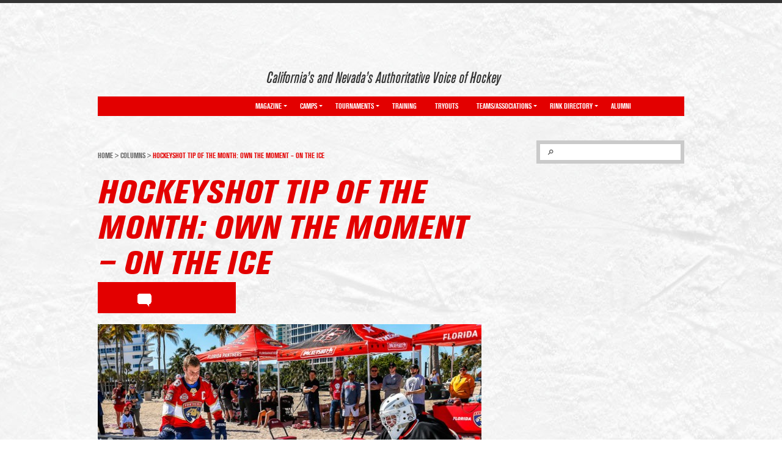

--- FILE ---
content_type: text/html; charset=UTF-8
request_url: https://carubberhockey.com/hockeyshot-tip-of-the-month-own-the-moment-on-the-ice/
body_size: 10217
content:
<!DOCTYPE html>
<html lang="en">
<head profile="http://gmpg.org/xfn/11">

<meta http-equiv="Content-Type" content="text/html; charset=UTF-8" />
<meta name="viewport" content="width=device-width, initial-scale=1, minimum-scale=1, maximum-scale=1, user-scalable=yes" />



<link rel="shortcut icon" href="https://carubberhockey.com/wp-content/themes/california-rubber/images/favicon.ico" />
<link rel="pingback" href="https://carubberhockey.com/xmlrpc.php" />

<script type="text/javascript">var switchTo5x=true;</script>
<script type="text/javascript" src="http://w.sharethis.com/button/buttons.js"></script>
<script type="text/javascript">stLight.options({publisher: "54a54ddd-c0ef-4d4c-b68d-858a3cecbb64", doNotHash: false, doNotCopy: false, hashAddressBar: false});</script>


		<!-- All in One SEO 4.4.1 - aioseo.com -->
		<title>HockeyShot Tip of the Month: Own the Moment – On the Ice - California Rubber</title>
		<meta name="description" content="There are three potential places your mind could be when you are on the ice – the past, the present or the future." />
		<meta name="robots" content="max-image-preview:large" />
		<link rel="canonical" href="https://carubberhockey.com/hockeyshot-tip-of-the-month-own-the-moment-on-the-ice/" />
		<meta name="generator" content="All in One SEO (AIOSEO) 4.4.1" />
		<meta property="og:locale" content="en_US" />
		<meta property="og:site_name" content="California Rubber - California&#039;s and Nevada&#039;s authoritative hockey voice" />
		<meta property="og:type" content="article" />
		<meta property="og:title" content="HockeyShot Tip of the Month: Own the Moment – On the Ice - California Rubber" />
		<meta property="og:description" content="There are three potential places your mind could be when you are on the ice – the past, the present or the future." />
		<meta property="og:url" content="https://carubberhockey.com/hockeyshot-tip-of-the-month-own-the-moment-on-the-ice/" />
		<meta property="article:published_time" content="2019-04-17T13:45:06+00:00" />
		<meta property="article:modified_time" content="2019-04-17T13:49:17+00:00" />
		<meta name="twitter:card" content="summary_large_image" />
		<meta name="twitter:title" content="HockeyShot Tip of the Month: Own the Moment – On the Ice - California Rubber" />
		<meta name="twitter:description" content="There are three potential places your mind could be when you are on the ice – the past, the present or the future." />
		<script type="application/ld+json" class="aioseo-schema">
			{"@context":"https:\/\/schema.org","@graph":[{"@type":"BlogPosting","@id":"https:\/\/carubberhockey.com\/hockeyshot-tip-of-the-month-own-the-moment-on-the-ice\/#blogposting","name":"HockeyShot Tip of the Month: Own the Moment \u2013 On the Ice - California Rubber","headline":"HockeyShot Tip of the Month: Own the Moment \u2013 On the Ice","author":{"@id":"https:\/\/carubberhockey.com\/author\/brian\/#author"},"publisher":{"@id":"https:\/\/carubberhockey.com\/#organization"},"image":{"@type":"ImageObject","url":"https:\/\/carubberhockey.com\/wp-content\/uploads\/2019\/04\/012919-Synthetic-Ice_42.jpeg","width":640,"height":427},"datePublished":"2019-04-17T13:45:06+00:00","dateModified":"2019-04-17T13:49:17+00:00","inLanguage":"en-US","mainEntityOfPage":{"@id":"https:\/\/carubberhockey.com\/hockeyshot-tip-of-the-month-own-the-moment-on-the-ice\/#webpage"},"isPartOf":{"@id":"https:\/\/carubberhockey.com\/hockeyshot-tip-of-the-month-own-the-moment-on-the-ice\/#webpage"},"articleSection":"Columns"},{"@type":"BreadcrumbList","@id":"https:\/\/carubberhockey.com\/hockeyshot-tip-of-the-month-own-the-moment-on-the-ice\/#breadcrumblist","itemListElement":[{"@type":"ListItem","@id":"https:\/\/carubberhockey.com\/#listItem","position":1,"item":{"@type":"WebPage","@id":"https:\/\/carubberhockey.com\/","name":"Home","description":"California's and Nevada's authoritative hockey voice","url":"https:\/\/carubberhockey.com\/"},"nextItem":"https:\/\/carubberhockey.com\/hockeyshot-tip-of-the-month-own-the-moment-on-the-ice\/#listItem"},{"@type":"ListItem","@id":"https:\/\/carubberhockey.com\/hockeyshot-tip-of-the-month-own-the-moment-on-the-ice\/#listItem","position":2,"item":{"@type":"WebPage","@id":"https:\/\/carubberhockey.com\/hockeyshot-tip-of-the-month-own-the-moment-on-the-ice\/","name":"HockeyShot Tip of the Month: Own the Moment \u2013 On the Ice","description":"There are three potential places your mind could be when you are on the ice \u2013 the past, the present or the future.","url":"https:\/\/carubberhockey.com\/hockeyshot-tip-of-the-month-own-the-moment-on-the-ice\/"},"previousItem":"https:\/\/carubberhockey.com\/#listItem"}]},{"@type":"Organization","@id":"https:\/\/carubberhockey.com\/#organization","name":"California Rubber","url":"https:\/\/carubberhockey.com\/"},{"@type":"Person","@id":"https:\/\/carubberhockey.com\/author\/brian\/#author","url":"https:\/\/carubberhockey.com\/author\/brian\/","name":"brian","image":{"@type":"ImageObject","@id":"https:\/\/carubberhockey.com\/hockeyshot-tip-of-the-month-own-the-moment-on-the-ice\/#authorImage","url":"https:\/\/secure.gravatar.com\/avatar\/00a7bf796e01159e46c765e077b250b6?s=96&d=mm&r=g","width":96,"height":96,"caption":"brian"}},{"@type":"WebPage","@id":"https:\/\/carubberhockey.com\/hockeyshot-tip-of-the-month-own-the-moment-on-the-ice\/#webpage","url":"https:\/\/carubberhockey.com\/hockeyshot-tip-of-the-month-own-the-moment-on-the-ice\/","name":"HockeyShot Tip of the Month: Own the Moment \u2013 On the Ice - California Rubber","description":"There are three potential places your mind could be when you are on the ice \u2013 the past, the present or the future.","inLanguage":"en-US","isPartOf":{"@id":"https:\/\/carubberhockey.com\/#website"},"breadcrumb":{"@id":"https:\/\/carubberhockey.com\/hockeyshot-tip-of-the-month-own-the-moment-on-the-ice\/#breadcrumblist"},"author":{"@id":"https:\/\/carubberhockey.com\/author\/brian\/#author"},"creator":{"@id":"https:\/\/carubberhockey.com\/author\/brian\/#author"},"image":{"@type":"ImageObject","url":"https:\/\/carubberhockey.com\/wp-content\/uploads\/2019\/04\/012919-Synthetic-Ice_42.jpeg","@id":"https:\/\/carubberhockey.com\/#mainImage","width":640,"height":427},"primaryImageOfPage":{"@id":"https:\/\/carubberhockey.com\/hockeyshot-tip-of-the-month-own-the-moment-on-the-ice\/#mainImage"},"datePublished":"2019-04-17T13:45:06+00:00","dateModified":"2019-04-17T13:49:17+00:00"},{"@type":"WebSite","@id":"https:\/\/carubberhockey.com\/#website","url":"https:\/\/carubberhockey.com\/","name":"California Rubber","description":"California's and Nevada's authoritative hockey voice","inLanguage":"en-US","publisher":{"@id":"https:\/\/carubberhockey.com\/#organization"}}]}
		</script>
		<!-- All in One SEO -->

<link rel='dns-prefetch' href='//stats.wp.com' />
<link rel="alternate" type="application/rss+xml" title="California Rubber &raquo; Feed" href="https://carubberhockey.com/feed/" />
<link rel="alternate" type="application/rss+xml" title="California Rubber &raquo; Comments Feed" href="https://carubberhockey.com/comments/feed/" />
<link rel="alternate" type="application/rss+xml" title="California Rubber &raquo; HockeyShot Tip of the Month: Own the Moment – On the Ice Comments Feed" href="https://carubberhockey.com/hockeyshot-tip-of-the-month-own-the-moment-on-the-ice/feed/" />
<script type="text/javascript">
window._wpemojiSettings = {"baseUrl":"https:\/\/s.w.org\/images\/core\/emoji\/14.0.0\/72x72\/","ext":".png","svgUrl":"https:\/\/s.w.org\/images\/core\/emoji\/14.0.0\/svg\/","svgExt":".svg","source":{"concatemoji":"https:\/\/carubberhockey.com\/wp-includes\/js\/wp-emoji-release.min.js?ver=6.1.9"}};
/*! This file is auto-generated */
!function(e,a,t){var n,r,o,i=a.createElement("canvas"),p=i.getContext&&i.getContext("2d");function s(e,t){var a=String.fromCharCode,e=(p.clearRect(0,0,i.width,i.height),p.fillText(a.apply(this,e),0,0),i.toDataURL());return p.clearRect(0,0,i.width,i.height),p.fillText(a.apply(this,t),0,0),e===i.toDataURL()}function c(e){var t=a.createElement("script");t.src=e,t.defer=t.type="text/javascript",a.getElementsByTagName("head")[0].appendChild(t)}for(o=Array("flag","emoji"),t.supports={everything:!0,everythingExceptFlag:!0},r=0;r<o.length;r++)t.supports[o[r]]=function(e){if(p&&p.fillText)switch(p.textBaseline="top",p.font="600 32px Arial",e){case"flag":return s([127987,65039,8205,9895,65039],[127987,65039,8203,9895,65039])?!1:!s([55356,56826,55356,56819],[55356,56826,8203,55356,56819])&&!s([55356,57332,56128,56423,56128,56418,56128,56421,56128,56430,56128,56423,56128,56447],[55356,57332,8203,56128,56423,8203,56128,56418,8203,56128,56421,8203,56128,56430,8203,56128,56423,8203,56128,56447]);case"emoji":return!s([129777,127995,8205,129778,127999],[129777,127995,8203,129778,127999])}return!1}(o[r]),t.supports.everything=t.supports.everything&&t.supports[o[r]],"flag"!==o[r]&&(t.supports.everythingExceptFlag=t.supports.everythingExceptFlag&&t.supports[o[r]]);t.supports.everythingExceptFlag=t.supports.everythingExceptFlag&&!t.supports.flag,t.DOMReady=!1,t.readyCallback=function(){t.DOMReady=!0},t.supports.everything||(n=function(){t.readyCallback()},a.addEventListener?(a.addEventListener("DOMContentLoaded",n,!1),e.addEventListener("load",n,!1)):(e.attachEvent("onload",n),a.attachEvent("onreadystatechange",function(){"complete"===a.readyState&&t.readyCallback()})),(e=t.source||{}).concatemoji?c(e.concatemoji):e.wpemoji&&e.twemoji&&(c(e.twemoji),c(e.wpemoji)))}(window,document,window._wpemojiSettings);
</script>
<style type="text/css">
img.wp-smiley,
img.emoji {
	display: inline !important;
	border: none !important;
	box-shadow: none !important;
	height: 1em !important;
	width: 1em !important;
	margin: 0 0.07em !important;
	vertical-align: -0.1em !important;
	background: none !important;
	padding: 0 !important;
}
</style>
	<link rel='stylesheet' id='wp-block-library-css' href='https://carubberhockey.com/wp-includes/css/dist/block-library/style.min.css?ver=6.1.9' type='text/css' media='all' />
<link rel='stylesheet' id='wc-blocks-vendors-style-css' href='https://carubberhockey.com/wp-content/plugins/woocommerce/packages/woocommerce-blocks/build/wc-blocks-vendors-style.css?ver=10.2.4' type='text/css' media='all' />
<link rel='stylesheet' id='wc-blocks-style-css' href='https://carubberhockey.com/wp-content/plugins/woocommerce/packages/woocommerce-blocks/build/wc-blocks-style.css?ver=10.2.4' type='text/css' media='all' />
<link rel='stylesheet' id='classic-theme-styles-css' href='https://carubberhockey.com/wp-includes/css/classic-themes.min.css?ver=1' type='text/css' media='all' />
<style id='global-styles-inline-css' type='text/css'>
body{--wp--preset--color--black: #000000;--wp--preset--color--cyan-bluish-gray: #abb8c3;--wp--preset--color--white: #ffffff;--wp--preset--color--pale-pink: #f78da7;--wp--preset--color--vivid-red: #cf2e2e;--wp--preset--color--luminous-vivid-orange: #ff6900;--wp--preset--color--luminous-vivid-amber: #fcb900;--wp--preset--color--light-green-cyan: #7bdcb5;--wp--preset--color--vivid-green-cyan: #00d084;--wp--preset--color--pale-cyan-blue: #8ed1fc;--wp--preset--color--vivid-cyan-blue: #0693e3;--wp--preset--color--vivid-purple: #9b51e0;--wp--preset--gradient--vivid-cyan-blue-to-vivid-purple: linear-gradient(135deg,rgba(6,147,227,1) 0%,rgb(155,81,224) 100%);--wp--preset--gradient--light-green-cyan-to-vivid-green-cyan: linear-gradient(135deg,rgb(122,220,180) 0%,rgb(0,208,130) 100%);--wp--preset--gradient--luminous-vivid-amber-to-luminous-vivid-orange: linear-gradient(135deg,rgba(252,185,0,1) 0%,rgba(255,105,0,1) 100%);--wp--preset--gradient--luminous-vivid-orange-to-vivid-red: linear-gradient(135deg,rgba(255,105,0,1) 0%,rgb(207,46,46) 100%);--wp--preset--gradient--very-light-gray-to-cyan-bluish-gray: linear-gradient(135deg,rgb(238,238,238) 0%,rgb(169,184,195) 100%);--wp--preset--gradient--cool-to-warm-spectrum: linear-gradient(135deg,rgb(74,234,220) 0%,rgb(151,120,209) 20%,rgb(207,42,186) 40%,rgb(238,44,130) 60%,rgb(251,105,98) 80%,rgb(254,248,76) 100%);--wp--preset--gradient--blush-light-purple: linear-gradient(135deg,rgb(255,206,236) 0%,rgb(152,150,240) 100%);--wp--preset--gradient--blush-bordeaux: linear-gradient(135deg,rgb(254,205,165) 0%,rgb(254,45,45) 50%,rgb(107,0,62) 100%);--wp--preset--gradient--luminous-dusk: linear-gradient(135deg,rgb(255,203,112) 0%,rgb(199,81,192) 50%,rgb(65,88,208) 100%);--wp--preset--gradient--pale-ocean: linear-gradient(135deg,rgb(255,245,203) 0%,rgb(182,227,212) 50%,rgb(51,167,181) 100%);--wp--preset--gradient--electric-grass: linear-gradient(135deg,rgb(202,248,128) 0%,rgb(113,206,126) 100%);--wp--preset--gradient--midnight: linear-gradient(135deg,rgb(2,3,129) 0%,rgb(40,116,252) 100%);--wp--preset--duotone--dark-grayscale: url('#wp-duotone-dark-grayscale');--wp--preset--duotone--grayscale: url('#wp-duotone-grayscale');--wp--preset--duotone--purple-yellow: url('#wp-duotone-purple-yellow');--wp--preset--duotone--blue-red: url('#wp-duotone-blue-red');--wp--preset--duotone--midnight: url('#wp-duotone-midnight');--wp--preset--duotone--magenta-yellow: url('#wp-duotone-magenta-yellow');--wp--preset--duotone--purple-green: url('#wp-duotone-purple-green');--wp--preset--duotone--blue-orange: url('#wp-duotone-blue-orange');--wp--preset--font-size--small: 13px;--wp--preset--font-size--medium: 20px;--wp--preset--font-size--large: 36px;--wp--preset--font-size--x-large: 42px;--wp--preset--spacing--20: 0.44rem;--wp--preset--spacing--30: 0.67rem;--wp--preset--spacing--40: 1rem;--wp--preset--spacing--50: 1.5rem;--wp--preset--spacing--60: 2.25rem;--wp--preset--spacing--70: 3.38rem;--wp--preset--spacing--80: 5.06rem;}:where(.is-layout-flex){gap: 0.5em;}body .is-layout-flow > .alignleft{float: left;margin-inline-start: 0;margin-inline-end: 2em;}body .is-layout-flow > .alignright{float: right;margin-inline-start: 2em;margin-inline-end: 0;}body .is-layout-flow > .aligncenter{margin-left: auto !important;margin-right: auto !important;}body .is-layout-constrained > .alignleft{float: left;margin-inline-start: 0;margin-inline-end: 2em;}body .is-layout-constrained > .alignright{float: right;margin-inline-start: 2em;margin-inline-end: 0;}body .is-layout-constrained > .aligncenter{margin-left: auto !important;margin-right: auto !important;}body .is-layout-constrained > :where(:not(.alignleft):not(.alignright):not(.alignfull)){max-width: var(--wp--style--global--content-size);margin-left: auto !important;margin-right: auto !important;}body .is-layout-constrained > .alignwide{max-width: var(--wp--style--global--wide-size);}body .is-layout-flex{display: flex;}body .is-layout-flex{flex-wrap: wrap;align-items: center;}body .is-layout-flex > *{margin: 0;}:where(.wp-block-columns.is-layout-flex){gap: 2em;}.has-black-color{color: var(--wp--preset--color--black) !important;}.has-cyan-bluish-gray-color{color: var(--wp--preset--color--cyan-bluish-gray) !important;}.has-white-color{color: var(--wp--preset--color--white) !important;}.has-pale-pink-color{color: var(--wp--preset--color--pale-pink) !important;}.has-vivid-red-color{color: var(--wp--preset--color--vivid-red) !important;}.has-luminous-vivid-orange-color{color: var(--wp--preset--color--luminous-vivid-orange) !important;}.has-luminous-vivid-amber-color{color: var(--wp--preset--color--luminous-vivid-amber) !important;}.has-light-green-cyan-color{color: var(--wp--preset--color--light-green-cyan) !important;}.has-vivid-green-cyan-color{color: var(--wp--preset--color--vivid-green-cyan) !important;}.has-pale-cyan-blue-color{color: var(--wp--preset--color--pale-cyan-blue) !important;}.has-vivid-cyan-blue-color{color: var(--wp--preset--color--vivid-cyan-blue) !important;}.has-vivid-purple-color{color: var(--wp--preset--color--vivid-purple) !important;}.has-black-background-color{background-color: var(--wp--preset--color--black) !important;}.has-cyan-bluish-gray-background-color{background-color: var(--wp--preset--color--cyan-bluish-gray) !important;}.has-white-background-color{background-color: var(--wp--preset--color--white) !important;}.has-pale-pink-background-color{background-color: var(--wp--preset--color--pale-pink) !important;}.has-vivid-red-background-color{background-color: var(--wp--preset--color--vivid-red) !important;}.has-luminous-vivid-orange-background-color{background-color: var(--wp--preset--color--luminous-vivid-orange) !important;}.has-luminous-vivid-amber-background-color{background-color: var(--wp--preset--color--luminous-vivid-amber) !important;}.has-light-green-cyan-background-color{background-color: var(--wp--preset--color--light-green-cyan) !important;}.has-vivid-green-cyan-background-color{background-color: var(--wp--preset--color--vivid-green-cyan) !important;}.has-pale-cyan-blue-background-color{background-color: var(--wp--preset--color--pale-cyan-blue) !important;}.has-vivid-cyan-blue-background-color{background-color: var(--wp--preset--color--vivid-cyan-blue) !important;}.has-vivid-purple-background-color{background-color: var(--wp--preset--color--vivid-purple) !important;}.has-black-border-color{border-color: var(--wp--preset--color--black) !important;}.has-cyan-bluish-gray-border-color{border-color: var(--wp--preset--color--cyan-bluish-gray) !important;}.has-white-border-color{border-color: var(--wp--preset--color--white) !important;}.has-pale-pink-border-color{border-color: var(--wp--preset--color--pale-pink) !important;}.has-vivid-red-border-color{border-color: var(--wp--preset--color--vivid-red) !important;}.has-luminous-vivid-orange-border-color{border-color: var(--wp--preset--color--luminous-vivid-orange) !important;}.has-luminous-vivid-amber-border-color{border-color: var(--wp--preset--color--luminous-vivid-amber) !important;}.has-light-green-cyan-border-color{border-color: var(--wp--preset--color--light-green-cyan) !important;}.has-vivid-green-cyan-border-color{border-color: var(--wp--preset--color--vivid-green-cyan) !important;}.has-pale-cyan-blue-border-color{border-color: var(--wp--preset--color--pale-cyan-blue) !important;}.has-vivid-cyan-blue-border-color{border-color: var(--wp--preset--color--vivid-cyan-blue) !important;}.has-vivid-purple-border-color{border-color: var(--wp--preset--color--vivid-purple) !important;}.has-vivid-cyan-blue-to-vivid-purple-gradient-background{background: var(--wp--preset--gradient--vivid-cyan-blue-to-vivid-purple) !important;}.has-light-green-cyan-to-vivid-green-cyan-gradient-background{background: var(--wp--preset--gradient--light-green-cyan-to-vivid-green-cyan) !important;}.has-luminous-vivid-amber-to-luminous-vivid-orange-gradient-background{background: var(--wp--preset--gradient--luminous-vivid-amber-to-luminous-vivid-orange) !important;}.has-luminous-vivid-orange-to-vivid-red-gradient-background{background: var(--wp--preset--gradient--luminous-vivid-orange-to-vivid-red) !important;}.has-very-light-gray-to-cyan-bluish-gray-gradient-background{background: var(--wp--preset--gradient--very-light-gray-to-cyan-bluish-gray) !important;}.has-cool-to-warm-spectrum-gradient-background{background: var(--wp--preset--gradient--cool-to-warm-spectrum) !important;}.has-blush-light-purple-gradient-background{background: var(--wp--preset--gradient--blush-light-purple) !important;}.has-blush-bordeaux-gradient-background{background: var(--wp--preset--gradient--blush-bordeaux) !important;}.has-luminous-dusk-gradient-background{background: var(--wp--preset--gradient--luminous-dusk) !important;}.has-pale-ocean-gradient-background{background: var(--wp--preset--gradient--pale-ocean) !important;}.has-electric-grass-gradient-background{background: var(--wp--preset--gradient--electric-grass) !important;}.has-midnight-gradient-background{background: var(--wp--preset--gradient--midnight) !important;}.has-small-font-size{font-size: var(--wp--preset--font-size--small) !important;}.has-medium-font-size{font-size: var(--wp--preset--font-size--medium) !important;}.has-large-font-size{font-size: var(--wp--preset--font-size--large) !important;}.has-x-large-font-size{font-size: var(--wp--preset--font-size--x-large) !important;}
.wp-block-navigation a:where(:not(.wp-element-button)){color: inherit;}
:where(.wp-block-columns.is-layout-flex){gap: 2em;}
.wp-block-pullquote{font-size: 1.5em;line-height: 1.6;}
</style>
<link rel='stylesheet' id='woocommerce-layout-css' href='https://carubberhockey.com/wp-content/plugins/woocommerce/assets/css/woocommerce-layout.css?ver=7.8.2' type='text/css' media='all' />
<link rel='stylesheet' id='woocommerce-smallscreen-css' href='https://carubberhockey.com/wp-content/plugins/woocommerce/assets/css/woocommerce-smallscreen.css?ver=7.8.2' type='text/css' media='only screen and (max-width: 768px)' />
<link rel='stylesheet' id='woocommerce-general-css' href='https://carubberhockey.com/wp-content/plugins/woocommerce/assets/css/woocommerce.css?ver=7.8.2' type='text/css' media='all' />
<style id='woocommerce-inline-inline-css' type='text/css'>
.woocommerce form .form-row .required { visibility: visible; }
</style>
<link rel='stylesheet' id='theme-fonts-css' href='https://carubberhockey.com/wp-content/themes/california-rubber/css/fonts.css?ver=1413471616' type='text/css' media='all' />
<link rel='stylesheet' id='theme-styles-css' href='https://carubberhockey.com/wp-content/themes/california-rubber/style.css?ver=1414069317' type='text/css' media='all' />
<script type='text/javascript' src='https://carubberhockey.com/wp-includes/js/dist/vendor/regenerator-runtime.min.js?ver=0.13.9' id='regenerator-runtime-js'></script>
<script type='text/javascript' src='https://carubberhockey.com/wp-includes/js/dist/vendor/wp-polyfill.min.js?ver=3.15.0' id='wp-polyfill-js'></script>
<script type='text/javascript' src='https://carubberhockey.com/wp-includes/js/dist/hooks.min.js?ver=4169d3cf8e8d95a3d6d5' id='wp-hooks-js'></script>
<script type='text/javascript' src='https://stats.wp.com/w.js?ver=202603' id='woo-tracks-js'></script>
<script type='text/javascript' src='https://carubberhockey.com/wp-includes/js/jquery/jquery.min.js?ver=3.6.1' id='jquery-core-js'></script>
<script type='text/javascript' src='https://carubberhockey.com/wp-includes/js/jquery/jquery-migrate.min.js?ver=3.3.2' id='jquery-migrate-js'></script>
<script type='text/javascript' src='https://carubberhockey.com/wp-content/themes/california-rubber/js/detectmobilebrowser.js?ver=1413471632' id='detectmobilebrowser-js'></script>
<script type='text/javascript' src='https://carubberhockey.com/wp-content/themes/california-rubber/js/jquery.fullscreener.js?ver=1413471632' id='fullscreener-js'></script>
<script type='text/javascript' src='https://carubberhockey.com/wp-content/themes/california-rubber/js/jquery.infieldlabel.js?ver=1413471632' id='infieldlabel-js'></script>
<script type='text/javascript' src='https://carubberhockey.com/wp-content/themes/california-rubber/js/jquery.touchSwipe.min.js?ver=1413471632' id='touchSwipe.min-js'></script>
<script type='text/javascript' src='https://carubberhockey.com/wp-content/themes/california-rubber/js/jquery.carouFredSel.js?ver=1413471633' id='carouFredSel-js'></script>
<script type='text/javascript' src='https://carubberhockey.com/wp-content/themes/california-rubber/js/functions.js?ver=1413471632' id='theme-functions-js'></script>
<link rel="https://api.w.org/" href="https://carubberhockey.com/wp-json/" /><link rel="alternate" type="application/json" href="https://carubberhockey.com/wp-json/wp/v2/posts/6214" /><link rel="EditURI" type="application/rsd+xml" title="RSD" href="https://carubberhockey.com/xmlrpc.php?rsd" />
<link rel="wlwmanifest" type="application/wlwmanifest+xml" href="https://carubberhockey.com/wp-includes/wlwmanifest.xml" />
<meta name="generator" content="WordPress 6.1.9" />
<meta name="generator" content="WooCommerce 7.8.2" />
<link rel='shortlink' href='https://carubberhockey.com/?p=6214' />
<link rel="alternate" type="application/json+oembed" href="https://carubberhockey.com/wp-json/oembed/1.0/embed?url=https%3A%2F%2Fcarubberhockey.com%2Fhockeyshot-tip-of-the-month-own-the-moment-on-the-ice%2F" />
<link rel="alternate" type="text/xml+oembed" href="https://carubberhockey.com/wp-json/oembed/1.0/embed?url=https%3A%2F%2Fcarubberhockey.com%2Fhockeyshot-tip-of-the-month-own-the-moment-on-the-ice%2F&#038;format=xml" />

<!-- Bad Behavior 2.2.18 run time: 3.880 ms -->
<script type="text/javascript">
<!--
function bb2_addLoadEvent(func) {
	var oldonload = window.onload;
	if (typeof window.onload != 'function') {
		window.onload = func;
	} else {
		window.onload = function() {
			oldonload();
			func();
		}
	}
}

bb2_addLoadEvent(function() {
	for ( i=0; i < document.forms.length; i++ ) {
		if (document.forms[i].method == 'post') {
			var myElement = document.createElement('input');
			myElement.setAttribute('type', 'hidden');
			myElement.name = 'bb2_screener_';
			myElement.value = '1768658263 18.189.26.155';
			document.forms[i].appendChild(myElement);
		}
	}
});
// --></script>
		
	<style type="text/css">

					h1.logo a { background: url( http://carubberhockey.com/wp-content/uploads/2014/09/calRUBBER.png ) no-repeat 0 0; }
		
		a { color: #e30000; }
		.nav { background: #e30000; }
		.nav li li.current-menu-item a { background: #e30000; }
		.nav li li a:hover,
		.nav li li.current-menu-item a { background: #e30000; }

		.search-posts .post h5 a:hover { color: #e30000; }
		.slider .slide h1 { color: #e30000; }
		.content .post h1 { color: #e30000; }
		.home .main h2 { color: #e30000; }
		.home .content .post h2 { color: #e30000; }
		.widget .post .cnt h5 a:hover { color: #e30000; }

		.content .post h4 a:hover,
		.article h4 a:hover { color: #e30000; }
		.pro-section .post-img .inner { color: #e30000; }
		.breadcrumbs { color: #e30000; }
		.breadcrumbs a:hover { color: #e30000; }
		.related-posts h2 { color: #e30000; }
		.related-posts .post h4 a:hover { color: #e30000; }
		.footer-widget li a:hover { color: #e30000; }
		.footer-widget > a:hover { color: #e30000; }

		
			.shares { background: #e30000; }
			.header .shell:after { background: #e30000; }

		
		
			.nav > ul > li > a:hover,
			.nav > ul > li.current-menu-item > a { background: #e30000; }
			.nav li ul { background: #e30000; }

		
	</style>

		<noscript><style>.woocommerce-product-gallery{ opacity: 1 !important; }</style></noscript>
	
</head>
<body class="post-template-default single single-post postid-6214 single-format-standard theme-california-rubber woocommerce-no-js">

	<header class="header">
		<div class="shell">

			<h1 class="logo">
				<a href="https://carubberhockey.com/">California Rubber</a>
			</h1><!-- /.logo -->

			<div class="header-right">

				
					<div class="ad-banner">
						<a target="_blank" href="http://www.canamhockey.com">
							<img src="http://carubberhockey.com/wp-content/uploads/cache/2024/07/RubberHockey-2024-2025_720-x-90-px-e1722392858242/3003964918.png" alt="" />
						</a>
					</div><!-- /.ad-banner -->

				
				
					<div class="slogan">
						<h2>California&#8217;s and Nevada&#8217;s Authoritative Voice of Hockey</h2>
					</div><!-- /.slogan -->

				
			</div><!-- /.header-right -->

			<nav class="nav">
				<a href="#" class="menu-btn">Menu Navigation</a>

				<ul id="menu-main-menu" class="menu"><li id="menu-item-32" class="menu-item menu-item-type-post_type menu-item-object-page menu-item-has-children menu-item-32"><a href="https://carubberhockey.com/magazine/">Magazine</a>
<ul class="sub-menu">
	<li id="menu-item-354" class="menu-item menu-item-type-post_type menu-item-object-page menu-item-354"><a href="https://carubberhockey.com/magazine/about/">About</a></li>
	<li id="menu-item-353" class="menu-item menu-item-type-post_type menu-item-object-page menu-item-353"><a href="https://carubberhockey.com/magazine/advertise/">Advertise</a></li>
	<li id="menu-item-33" class="menu-item menu-item-type-post_type menu-item-object-page menu-item-33"><a href="https://carubberhockey.com/magazine/contact/">Contact</a></li>
	<li id="menu-item-434" class="menu-item menu-item-type-post_type menu-item-object-page menu-item-434"><a href="https://carubberhockey.com/magazine/latest-issue/">Latest Issue</a></li>
	<li id="menu-item-352" class="menu-item menu-item-type-post_type menu-item-object-page menu-item-352"><a href="https://carubberhockey.com/magazine/subscribe/">Subscribe</a></li>
</ul>
</li>
<li id="menu-item-30" class="menu-item menu-item-type-post_type menu-item-object-page menu-item-has-children menu-item-30"><a href="https://carubberhockey.com/camps/">Camps</a>
<ul class="sub-menu">
	<li id="menu-item-432" class="menu-item menu-item-type-post_type menu-item-object-page menu-item-432"><a href="https://carubberhockey.com/camps/local/">Local</a></li>
	<li id="menu-item-433" class="menu-item menu-item-type-post_type menu-item-object-page menu-item-433"><a href="https://carubberhockey.com/camps/out-of-state/">Out-of-State</a></li>
</ul>
</li>
<li id="menu-item-39" class="menu-item menu-item-type-post_type menu-item-object-page menu-item-has-children menu-item-39"><a href="https://carubberhockey.com/tournaments/">Tournaments</a>
<ul class="sub-menu">
	<li id="menu-item-435" class="menu-item menu-item-type-post_type menu-item-object-page menu-item-435"><a href="https://carubberhockey.com/?page_id=428">Local</a></li>
	<li id="menu-item-436" class="menu-item menu-item-type-post_type menu-item-object-page menu-item-436"><a href="https://carubberhockey.com/tournaments/out-of-state/">Out-of-State</a></li>
</ul>
</li>
<li id="menu-item-40" class="menu-item menu-item-type-post_type menu-item-object-page menu-item-40"><a href="https://carubberhockey.com/training/">Training</a></li>
<li id="menu-item-41" class="menu-item menu-item-type-post_type menu-item-object-page menu-item-41"><a href="https://carubberhockey.com/tryouts/">Tryouts</a></li>
<li id="menu-item-211" class="menu-item menu-item-type-post_type menu-item-object-page menu-item-has-children menu-item-211"><a href="https://carubberhockey.com/teams/">Teams/Associations</a>
<ul class="sub-menu">
	<li id="menu-item-236" class="menu-item menu-item-type-post_type menu-item-object-page menu-item-has-children menu-item-236"><a href="https://carubberhockey.com/teams/ice/">Ice</a>
	<ul class="sub-menu">
		<li id="menu-item-403" class="menu-item menu-item-type-post_type menu-item-object-page menu-item-403"><a href="https://carubberhockey.com/teams/professional/">Professional</a></li>
		<li id="menu-item-401" class="menu-item menu-item-type-post_type menu-item-object-page menu-item-401"><a href="https://carubberhockey.com/teams/college/">College</a></li>
		<li id="menu-item-411" class="menu-item menu-item-type-post_type menu-item-object-page menu-item-411"><a href="https://carubberhockey.com/teams/junior/">Junior</a></li>
		<li id="menu-item-402" class="menu-item menu-item-type-post_type menu-item-object-page menu-item-402"><a href="https://carubberhockey.com/teams/high-school/">High School</a></li>
		<li id="menu-item-404" class="menu-item menu-item-type-post_type menu-item-object-page menu-item-404"><a href="https://carubberhockey.com/teams/youth/">Youth</a></li>
	</ul>
</li>
	<li id="menu-item-222" class="menu-item menu-item-type-post_type menu-item-object-page menu-item-222"><a href="https://carubberhockey.com/teams/ice/">Inline</a></li>
</ul>
</li>
<li id="menu-item-36" class="menu-item menu-item-type-post_type menu-item-object-page menu-item-has-children menu-item-36"><a href="https://carubberhockey.com/rink-directory/">Rink Directory</a>
<ul class="sub-menu">
	<li id="menu-item-405" class="menu-item menu-item-type-post_type menu-item-object-page menu-item-405"><a href="https://carubberhockey.com/rink-directory/ice/">Ice</a></li>
	<li id="menu-item-389" class="menu-item menu-item-type-post_type menu-item-object-page menu-item-389"><a href="https://carubberhockey.com/rink-directory/inline/">Inline</a></li>
</ul>
</li>
<li id="menu-item-29" class="menu-item menu-item-type-post_type menu-item-object-page menu-item-29"><a href="https://carubberhockey.com/alumni/">Alumni</a></li>
</ul>
			</nav><!-- /.nav -->
		</div><!-- /.shell -->
	</header><!-- /.header -->
	<main class="main">
		<div class="shell">
			
			<div class="sidebar">
	<ul>

		<li id="search-2" class="widget widget_search"><form role="search" method="get" class="searchform" action="https://carubberhockey.com/" >
	<div>
		<input type="submit" class="searchsubmit" value="Search">
		<label class="screen-reader-text" for="s">Search</label> 
		<input type="text" value="" name="s" id="s" >
	</div> 
</form></li><li id="carbon_theme_widget_-_banner-275" class="widget banner-widget carbon_theme_widget_-_banner">
		<a target="_blank" href="http://www.easternhockeyleague.org">
			<img src="http://carubberhockey.com/wp-content/uploads/cache/2025/02/IMG_1756/2242607701.jpg" alt="" />
		</a>

		</li><li id="carbon_theme_widget_-_banner-260" class="widget banner-widget carbon_theme_widget_-_banner">
		<a target="_blank" href="http://www.canamhockey.com">
			<img src="http://carubberhockey.com/wp-content/uploads/cache/2025/05/can-am_new/2287207966.png" alt="" />
		</a>

		</li><li id="carbon_theme_widget_-_banner-258" class="widget banner-widget carbon_theme_widget_-_banner">
		<a target="_blank" href="http://www.chehockey.com">
			<img src="http://carubberhockey.com/wp-content/uploads/cache/2026/01/January-Rubber-Hockey/333346567.jpg" alt="" />
		</a>

		</li><li id="carbon_theme_widget_-_banner-264" class="widget banner-widget carbon_theme_widget_-_banner">
		<a target="_blank" href="https://weekendhockey.com/youth-travel-rep-aaa-aa-a-b-tournaments/?utm_source=rubberhockey&#038;utm_medium=banner&#038;utm_campaign=nashvilleutica">
			<img src="http://carubberhockey.com/wp-content/uploads/cache/2026/01/2698847_JanuaryWHTBannerAds1_011226-scaled/2026564382.jpg" alt="" />
		</a>

		</li><li id="carbon_theme_widget_-_banner-277" class="widget banner-widget carbon_theme_widget_-_banner">
		<a target="_blank" href="http://www.californiadreaminhockeytournaments.com/">
			<img src="http://carubberhockey.com/wp-content/uploads/cache/2025/07/cali_dreamin_2526/3747692986.jpg" alt="" />
		</a>

		</li><li id="carbon_theme_widget_-_banner-279" class="widget banner-widget carbon_theme_widget_-_banner">
		<a target="_blank" href="http://totalpackagehockey.com/">
			<img src="http://carubberhockey.com/wp-content/uploads/cache/2025/07/All-Tournaments/3692170770.png" alt="" />
		</a>

		</li><li id="carbon_theme_widget_-_banner-271" class="widget banner-widget carbon_theme_widget_-_banner">
		<a target="_blank" href="https://www.arizonahockeyunion.com/page/show/3242270-tournaments">
			<img src="http://carubberhockey.com/wp-content/uploads/cache/2025/05/USA-Hockey-2025-2026-Tournaments_fw_/2301822935.png" alt="" />
		</a>

		</li>
	</ul>
</div><!-- /.sidebar -->
			<div class="content">

				<div class="breadcrumbs"><p><a href="https://carubberhockey.com">Home</a> <span>&gt;</span> <a href="https://carubberhockey.com/category/columns/">Columns</a> <span>&gt;</span> HockeyShot Tip of the Month: Own the Moment – On the Ice</p></div>
				<div class="post">
					<h1>HockeyShot Tip of the Month: Own the Moment – On the Ice</h1>

					
					<div class="shares">
						<span class='st_facebook_large' displayText='Facebook'></span>
						<span class='st_twitter_large' displayText='Tweet'></span>
						<a href="#disqus" class="comment-ico">comment</a>
						<span class='st_sharethis_large' displayText='ShareThis'></span>
					</div><!-- /.shares -->

					<div class="clearfix">&nbsp;</div>

					
						<p>
							<img width="628" height="419" src="https://carubberhockey.com/wp-content/uploads/2019/04/012919-Synthetic-Ice_42-628x419.jpeg" class="alignnone wp-post-image" alt="" decoding="async" srcset="https://carubberhockey.com/wp-content/uploads/2019/04/012919-Synthetic-Ice_42-628x419.jpeg 628w, https://carubberhockey.com/wp-content/uploads/2019/04/012919-Synthetic-Ice_42-300x200.jpeg 300w, https://carubberhockey.com/wp-content/uploads/2019/04/012919-Synthetic-Ice_42-199x133.jpeg 199w, https://carubberhockey.com/wp-content/uploads/2019/04/012919-Synthetic-Ice_42.jpeg 640w" sizes="(max-width: 628px) 100vw, 628px" />						</p>

										
					<div class="entry">
						<p><strong>Play in the moment</strong></p>
<p>There are three potential places your mind could be when you are on the ice – the past, the present or the future.</p>
<p style="text-align: center;"><strong><a onclick="javascript:pageTracker._trackPageview('/outgoing/issuu.com/rubberhockeymagazines/docs/ca_rubber_0319');"  href="https://issuu.com/rubberhockeymagazines/docs/ca_rubber_0319">READ OUR LATEST ISSUE</a></strong></p>
<p>Of these three places, there is only one place where you can absolutely control performance – the present. This is exactly where noted psychology professor <strong>Mihaly Csikszentmihalyi</strong>, in his best-selling book “Flow,” made his mark as a researcher. His research demonstrates that people are happiest and most productive when in a state of flow – when they are totally absorbed in the task at hand, and the challenge of the situation is equal to (or just above) their skill level. This is where you must strive to be when playing the game.</p>
<p><a onclick="javascript:pageTracker._trackPageview('/outgoing/azrubberhockey.com/wp-content/uploads/2018/02/hs1.jpg');"  href="http://azrubberhockey.com/wp-content/uploads/2018/02/hs1.jpg" rel="attachment wp-att-2875"><img decoding="async" loading="lazy" class="alignright size-medium wp-image-2875" src="http://azrubberhockey.com/wp-content/uploads/2018/02/hs1-300x153.jpg" alt="hs1" width="300" height="153" /></a>The past and future are distractions to performance in the here and now. The past has happened, so dwelling on it is not productive. The future has not happened, so being fearful about what might happen is not productive.</p>
<p>At every opportunity, pull yourself back into the moment you are playing in.</p>
<p><strong>Fall in love with the process; results will follow</strong></p>
<p>To help you further with “playing in the moment,” being focused on your playing process can be a key for you. The key to every plan is not necessarily the ultimate goal or target – but the small steps needed to take you there.</p>
<p>These small steps, often focused on a technique or strategy that you have worked on and tested in practice this year, keep your mind on your execution on the and not on outcomes like winning – that you have no control over.</p>
<p>In order for you to “own the moment” and stay in the moment, put all of your attention on what’s important to play your best in the moment – great positional play, an aggressive, proactive approach, your best effort on each shift or whatever “your” focuses in practice might be. Fall in love with your process and let the outcomes fall where they may.</p>
<p><a onclick="javascript:pageTracker._trackPageview('/outgoing/azrubberhockey.com/wp-content/uploads/2019/04/012919-Synthetic-Ice_69.jpeg');"  href="http://azrubberhockey.com/wp-content/uploads/2019/04/012919-Synthetic-Ice_69.jpeg" rel="attachment wp-att-4399"><img decoding="async" loading="lazy" class="alignnone size-full wp-image-4399" src="http://azrubberhockey.com/wp-content/uploads/2019/04/012919-Synthetic-Ice_69.jpeg" alt="Barkov vs. Barber Synthetic Ice Event" width="640" height="427" /></a></p>
<p><strong>This is my time – no one else’s</strong></p>
<p>It all comes down to you.</p>
<p>You are the one who can make a difference in the game – or help teammates to make a difference. You accept feedback and instructions from coaches, but ultimately decide how you will use it. You are responsible for your own enjoyment in the game of hockey and determine who impacts that joy.</p>
<p>Will you allow the many distractions in the game to dampen the reasons you play in the first place – because you love it. Owning the moment is about taking responsibility for your playing experience and your performances. Each moment on the ice, whether practicing or playing, is yours – no one else’s.</p>
<p>These are three simple keys to help you own your play. Each “moment” for you on the ice is an opportunity to shine and express your potential, so embrace each opportunity and own it!</p>
<p><em>Enjoy this article? Then be sure to visit <a onclick="javascript:pageTracker._trackPageview('/outgoing/www.hockeyshot.com');"  href="http://www.hockeyshot.com">HockeyShot.com</a> for the latest tips, tricks and THE best hockey training products in the world!</em></p>
<p><em><strong>&#8212; John Haime/Hockey Mind Coach</strong></em></p>
<p style="text-align: right;"><strong>(April 17, 2019)</strong></p>
					</div><!-- /.entry -->
				</div><!-- /.post -->

				
<div class="related-posts">
	<h2>RELATED POSTS</h2>

	<div class="posts-section">

					
			<div class="post">
				<p>
					<a href="https://carubberhockey.com/from-the-trainers-room-how-to-come-up-with-an-offseason-hockey-training-regimen/">
						
		<span class="placeholder placeholder-199">
			No Image Available
		</span>

							</a>
				</p>

				<h4>
					<a href="https://carubberhockey.com/from-the-trainers-room-how-to-come-up-with-an-offseason-hockey-training-regimen/">
						From the Trainer&#8217;s Room: How to come up with an offseason hockey training regimen					</a>
				</h4>
			</div><!-- /.post -->
			
					
			<div class="post">
				<p>
					<a href="https://carubberhockey.com/taking-liberties-with-rocco-grimaldi/">
						
			<img src="https://carubberhockey.com/wp-content/uploads/2015/12/rocco_grimaldi-199x133.jpg" alt="" />

								</a>
				</p>

				<h4>
					<a href="https://carubberhockey.com/taking-liberties-with-rocco-grimaldi/">
						Taking Liberties With&#8230; Rocco Grimaldi					</a>
				</h4>
			</div><!-- /.post -->
			
					
			<div class="post">
				<p>
					<a href="https://carubberhockey.com/from-the-trainers-room-how-does-hip-mobility-make-you-a-better-skater/">
						
			<img src="https://carubberhockey.com/wp-content/uploads/2022/04/compete_hip_mobility-199x133.jpg" alt="" />

								</a>
				</p>

				<h4>
					<a href="https://carubberhockey.com/from-the-trainers-room-how-does-hip-mobility-make-you-a-better-skater/">
						From the Trainer&#8217;s Room: How does hip mobility make you a better skater?					</a>
				</h4>
			</div><!-- /.post -->
			
		
	</div><!-- /.posts-section -->
</div><!-- /.related-posts -->

				<div class="disqus-section" id="disqus">
					
<div id="disqus_thread"></div>
				</div><!-- /.disqus-section -->

			</div><!-- /.content -->
		</div><!-- /.shell -->
	</main><!-- /.main -->

		<footer class="footer">
			<div class="footer-top">
				<div class="shell">

					<div id="nav_menu-2" class="footer-widget widget_nav_menu"><h3>MAGAZINE</h3><div class="menu-footer-menu-container"><ul id="menu-footer-menu" class="menu"><li id="menu-item-358" class="menu-item menu-item-type-post_type menu-item-object-page menu-item-358"><a href="https://carubberhockey.com/magazine/advertise/">Advertise</a></li>
<li id="menu-item-357" class="menu-item menu-item-type-post_type menu-item-object-page menu-item-357"><a href="https://carubberhockey.com/magazine/about/">About</a></li>
<li id="menu-item-323" class="menu-item menu-item-type-custom menu-item-object-custom menu-item-323"><a href="http://carubberhockey.com/magazine/contact/">Contact</a></li>
<li id="menu-item-359" class="menu-item menu-item-type-post_type menu-item-object-page menu-item-359"><a href="https://carubberhockey.com/magazine/subscribe/">Subscribe</a></li>
</ul></div></div><div id="carbon_theme_widget_-_logos-2" class="footer-widget  carbon_theme_widget_-_logos"><h3>MORE RUBBER</h3>
					
			<a target="_blank" href="http://azrubberhockey.com">
				Arizona Rubber Magazine									<img src="http://carubberhockey.com/wp-content/uploads/2014/09/rubber-yellow-logo.png" alt="" />
							</a>

					
			<a target="_blank" href="http://corubberhockey.com">
				Colorado Rubber Magazine									<img src="http://carubberhockey.com/wp-content/uploads/2014/09/rubber-logo.png" alt="" />
							</a>

		
		</div><div id="carbon_theme_widget_-_socials-2" class="footer-widget  carbon_theme_widget_-_socials"><h3>BE SOCIAL</h3>
		<div class="socials">

							
			<a target="_blank" href="https://www.facebook.com/CaliforniaRubber" class="ico social-ico-0">
				Social 0			</a>

			<style type="text/css">
				.social-ico-0 { background: url( http://carubberhockey.com/wp-content/uploads/2014/10/facebook-ico.png ) no-repeat 0 0; }
				.social-ico-0:hover { background-position: 0 bottom; }
			</style>

							
			<a target="_blank" href="https://twitter.com/carubberhockey" class="ico social-ico-1">
				Social 1			</a>

			<style type="text/css">
				.social-ico-1 { background: url( http://carubberhockey.com/wp-content/uploads/2014/10/twitter-ico.png ) no-repeat 0 0; }
				.social-ico-1:hover { background-position: 0 bottom; }
			</style>

			
		</div><!-- /.socials -->

		</div>
				</div><!-- /.shell -->
			</div><!-- /.footer-top -->

			<div class="copyright">
				<div class="shell">
					<p>© 2025 Mackinder Media, LLC. All Rights Reserved.<br />
Site Design and Branding by <a onclick="javascript:pageTracker._trackPageview('/outgoing/zookeeper.com/');"  href="http://zookeeper.com/">Zookeeper</a>.</p>
				</div><!-- /.shell -->
			</div><!-- /.copyright -->
		</footer><!-- /.footer -->

		
<!-- tracker added by Ultimate Google Analytics plugin v1.6.0: http://www.oratransplant.nl/uga -->
<script type="text/javascript">
var gaJsHost = (("https:" == document.location.protocol) ? "https://ssl." : "http://www.");
document.write(unescape("%3Cscript src='" + gaJsHost + "google-analytics.com/ga.js' type='text/javascript'%3E%3C/script%3E"));
</script>
<script type="text/javascript">
var pageTracker = _gat._getTracker("UA-55366810-1");
pageTracker._initData();
pageTracker._trackPageview();
</script>
<div align='center'><a href='https://www.free-website-hit-counter.com'><img src='https://www.free-website-hit-counter.com/c.php?d=9&id=129044&s=2' border='0' alt='Free Website Hit Counter'></a><br / ><small><a href='https://www.free-website-hit-counter.com' title="Free Website Hit Counter">Free website hit counter</a></small></div>	<script type="text/javascript">
		(function () {
			var c = document.body.className;
			c = c.replace(/woocommerce-no-js/, 'woocommerce-js');
			document.body.className = c;
		})();
	</script>
	<script type='text/javascript' id='disqus_count-js-extra'>
/* <![CDATA[ */
var countVars = {"disqusShortname":"testingnewsroomg"};
/* ]]> */
</script>
<script type='text/javascript' src='https://carubberhockey.com/wp-content/plugins/disqus-comment-system/public/js/comment_count.js?ver=3.0.23' id='disqus_count-js'></script>
<script type='text/javascript' id='disqus_embed-js-extra'>
/* <![CDATA[ */
var embedVars = {"disqusConfig":{"integration":"wordpress 3.0.23"},"disqusIdentifier":"6214 http:\/\/carubberhockey.com\/?p=6214","disqusShortname":"testingnewsroomg","disqusTitle":"HockeyShot Tip of the Month: Own the Moment \u2013 On the Ice","disqusUrl":"https:\/\/carubberhockey.com\/hockeyshot-tip-of-the-month-own-the-moment-on-the-ice\/","postId":"6214"};
/* ]]> */
</script>
<script type='text/javascript' src='https://carubberhockey.com/wp-content/plugins/disqus-comment-system/public/js/comment_embed.js?ver=3.0.23' id='disqus_embed-js'></script>
<script type='text/javascript' src='https://carubberhockey.com/wp-content/plugins/woocommerce/assets/js/jquery-blockui/jquery.blockUI.min.js?ver=2.7.0-wc.7.8.2' id='jquery-blockui-js'></script>
<script type='text/javascript' id='wc-add-to-cart-js-extra'>
/* <![CDATA[ */
var wc_add_to_cart_params = {"ajax_url":"\/wp-admin\/admin-ajax.php","wc_ajax_url":"\/?wc-ajax=%%endpoint%%","i18n_view_cart":"View cart","cart_url":"https:\/\/carubberhockey.com\/cart\/","is_cart":"","cart_redirect_after_add":"no"};
/* ]]> */
</script>
<script type='text/javascript' src='https://carubberhockey.com/wp-content/plugins/woocommerce/assets/js/frontend/add-to-cart.min.js?ver=7.8.2' id='wc-add-to-cart-js'></script>
<script type='text/javascript' src='https://carubberhockey.com/wp-content/plugins/woocommerce/assets/js/js-cookie/js.cookie.min.js?ver=2.1.4-wc.7.8.2' id='js-cookie-js'></script>
<script type='text/javascript' id='woocommerce-js-extra'>
/* <![CDATA[ */
var woocommerce_params = {"ajax_url":"\/wp-admin\/admin-ajax.php","wc_ajax_url":"\/?wc-ajax=%%endpoint%%"};
/* ]]> */
</script>
<script type='text/javascript' src='https://carubberhockey.com/wp-content/plugins/woocommerce/assets/js/frontend/woocommerce.min.js?ver=7.8.2' id='woocommerce-js'></script>
<script type='text/javascript' src='https://carubberhockey.com/wp-includes/js/comment-reply.min.js?ver=6.1.9' id='comment-reply-js'></script>
	</body>
</html>

--- FILE ---
content_type: text/css
request_url: https://carubberhockey.com/wp-content/themes/california-rubber/style.css?ver=1414069317
body_size: 5965
content:
/*
Theme name: California Rubber
Description: Custom Theme
*/

/******* California Rubber WordPress CSS *******/

/* Common elements styling */

p img { padding: 0;	max-width: 100%; }
img.centered { display: block; margin-left: auto; margin-right: auto; }
img.alignright { margin: 2px 0 2px 7px; display: inline; }
img.alignleft { margin: 2px 7px 2px 0; display: inline; }
.alignright { float: right; display: inline; }
.alignleft { float: left; display: inline; }
.aligncenter, div.aligncenter { display: block; margin-left: auto; margin-right: auto; }

/* Calendar widget */
#wp-calendar { empty-cells: show; margin: 10px auto 0; }
#wp-calendar #next a { padding-right: 10px; text-align: right; }
#wp-calendar #prev a { padding-left: 10px; text-align: left; }
#wp-calendar a { display: block; }
#wp-calendar caption { text-align: center; width: 100%; }
#wp-calendar td { padding: 3px 0; text-align: center; }
.wp-caption { border: 1px solid #ddd; text-align: center; padding-top: 4px; margin: 10px; }
.wp-caption img { margin: 0; padding: 0; border: 0 none; }
.wp-caption p.wp-caption-text { font-size: 11px; line-height: 17px; padding: 0 4px 5px; margin: 0;}

/* Big images in rich text editor should not break page layout */
.post .entry { overflow: hidden; } 

/******* /California Rubber WordPress CSS *******/

* { margin: 0; padding: 0; outline: 0; }

body, html { height: 100%; }

body {
    font-size: 12px;
    line-height: 15px;
    font-family: 'grotesk', arial, sans-serif;
    font-weight: 400; 
    color: #808080;
    background: #fff url(images/body-bg.jpg) repeat-x center 0;
    min-width: 960px;
    -webkit-font-smoothing: antialiased;
    -webkit-text-size-adjust: none;
}

a { color: #e30000; text-decoration: none; cursor: pointer; }
a:hover { text-decoration: underline; }
a img { border: 0; }

input, textarea, select { font-size: 12px; font-family: arial, sans-serif; }
textarea { overflow: auto; }

input[type='text'], input[type='submit'], input[type='password'], textarea { -webkit-appearance: none; }

.cl { display: block; height: 0; font-size: 0; line-height: 0; text-indent: -4000px; clear: both; }
.notext { font-size: 0; line-height: 0; text-indent: -4000px; }
.left, .alignleft { float: left; display: inline; }
.right, .alignright { float: right; display: inline; }

.clearfix:before,.clearfix:after,
.shell:after,
.nav:after,
.pro-section .entry:after,
.socials:after,
.widget.widget_search:after,
.widget.post-widget:after,
.related-posts .posts-section:after,
.nav:after { display: table; content: " "; }

.clearfix:after,
.shell:after,
.nav:after,
.pro-section .entry:after,
.socials:after,
.widget.widget_search:after,
.widget.post-widget:after,
.related-posts .posts-section:after,
.nav:after { clear: both; }

.clearfix,
.shell,
.nav,
.pro-section .entry,
.socials,
.widget.widget_search,
.widget.post-widget,
.related-posts .posts-section,
.nav { *zoom: 1; }

/* ==========================================================================
	transitions
========================================================================== */

a {
	transition: color 0.2s; 
	-webkit-transition: color 0.2s; 
}

.search-section input[type='submit'],
.logos-slider .flex-prev,
.logos-slider .flex-next,
.logos-slider .slide a,
.shares a.comment-ico {
	transition: opacity 0.2s; 
	-webkit-transition: opacity 0.2s; 
}

.socials a.ico {
    transition: background 0.2s; 
    -webkit-transition: background 0.2s; 
}

.nav ul,
.slides,
.sidebar ul,
.footer-widget ul,
.logos-slider ul,
.logos-slider ol,
.search-holder { list-style: none outside; }

.shell { margin: 0 auto; width: 960px; }

/* ==========================================================================
	header
========================================================================== */

.header { position: relative; z-index: 10; border-top: 5px solid #333; padding: 2px 0 0 0; }

.header .shell { position: relative; }

h1.logo { width: 329px; position: absolute; top: 10px; left: -93px; }
.home h1.logo { top: 53px; }
h1.logo a { height: 212px; display: block; background: url(images/logo.png) no-repeat 0 0; background-size: 100% auto !important; font-size: 0; line-height: 0; text-indent: -4000px; }

.header-right { float: right; width: 720px; }

.ad-banner { margin-bottom: 16px; width: 720px; height: 90px; }
.ad-banner a,
.ad-banner img { display: block; }

.slogan { padding: 0 36px 15px; }
.slogan h2 { font-family: 'grotesk_cn', arial, serif; font-weight: 500; font-style: italic; color: #333; font-size: 26px; line-height: 30px; }

.nav { background: #e30000; padding: 0 72px; height: 32px; clear: both; }
.nav > ul { float: right; font-family: 'grotesk_cn', arial, serif; font-weight: 700; }
.nav > ul > li { float: left; position: relative; }
.nav > ul > li > a { color: #fff; display: block; font-size: 12px; line-height: 22px; padding: 5px 15px; position: relative; text-transform: uppercase; }
.nav > ul > li > a:hover,
.nav > ul > li.current-menu-item > a { text-decoration: none; background: #990000; }
.nav ul li a:hover { color: #000; }

.nav li.dd-wrapper > a:after { content: ''; position: absolute; top: 15px; right: 6px; width: 0; height: 0; border-top: 3px solid #fff; border-left: 3px solid transparent; border-right: 3px solid transparent; font-size: 0; line-height: 0; text-indent: -4000px; display: block; margin-top: -1px; }
.nav li.dd-wrapper li a:after { top: 13px; }

.nav li ul { position: absolute; top: 100%; left: 0; width: 160px; background: #990000; font-family: 'grotesk_cn', arial, serif; font-weight: 700; font-size: 12px; line-height: 22px; text-transform: uppercase; visibility: hidden; transform: scale(0.8) translate3d(0,-10%,0); -webkit-transform: scale(0.8) translate3d(0,-10%,0); opacity: 0; transition: all 0.3s; -webkit-transition: all 0.3s; }
.nav li li { float: none; display: block; border-top: 1px solid #fff; position: relative; }
.nav li li a { display: block; color: #fff; padding: 3px 12px; }
.nav li li a:hover,
.nav li li.current-menu-item a { text-decoration: none; background: #e30000; }

.nav li li ul { position: static; max-height: 0; transition: all 0.2s; -webkit-transition: all 0.2s; }
.nav li li li a { padding: 3px 4px 3px 20px; }

.no-touch .nav li:hover > ul,
.touch .nav li.hovered > ul { visibility: visible; opacity: 1; transform: scale(1) translate3d(0,0,0); -webkit-transform: scale(1) translate3d(0,0,0); }

.no-touch .nav li li:hover ul,
.touch .nav li li.hovered ul { max-height: 1000px; }

/* ==========================================================================
    banner
========================================================================== */

.banner { position: relative; overflow: hidden; z-index: 5; }
.banner .shell { position: relative; }

.slider { position: relative; overflow: hidden; height: 503px; width: 960px; z-index: 10; }
.slider .slide { position: relative; float: left; }
.slider .slide h1 { padding-top: 10px; padding-bottom: 10px; font-size: 42px; line-height: 1; font-family: 'grotesk_cn', arial, serif; font-weight: 800; font-style: italic; color: #e30000; letter-spacing: 0.025em; }
.slider .slide h2 { font-size: 24px; line-height: 30px; color: #333; font-family: 'grotesk_cn', arial, serif; font-weight: 500; font-style: italic; position: relative; margin-top: -6px; letter-spacing: 0.01em; }
/*.slider .slide img { display: block; width: 960px; height: 503px; position: relative; z-index: 1; }*/
.slider .slide { height: 503px; }
.slider .slide-cnt { position: absolute; bottom: 59px; left: 0; width: 428px; background: rgba(255,255,255, 0.7); z-index: 10; padding: 18px 28px 30px; }
.slider .slide-cnt h1,
.slider .slide-cnt h2 { text-transform: uppercase; }
.slider .slide-cnt:after { content: ''; position: absolute; left: 100%; top: 0; width: 134px; height: 133px; background: url(images/slider-arrow.png) no-repeat 0 0; font-size: 0; line-height: 0; text-indent: -4000px; display: block; opacity: 0.7; }


.search-section { position: absolute; z-index: 99; top: 0; bottom: 0; right: 0; width: 320px; color: #fff; font-weight: 400; font-family: 'grotesk', arial, serif; font-size: 9px; line-height: 14px; background: rgba(0,0,0,0.6); }
.search-section .form-holder {  background: #cacaca; padding: 8px; }
.search-section .form-holder form { position: relative; background: #fff; display: block; padding: 7px 13px 4px; height: 24px; font-size: 8px; line-height: 24px; font-family: 'grotesk', arial, serif; font-weight: 400; color: #666; font-style: italic; }

.search-section input[type='text'] { border: 0; background: transparent; font-size: 8px; color: #666; font-family: 'grotesk', arial, serif; font-weight: 400; font-style: italic; float: left; height: 10px; padding: 6px 0; text-transform: uppercase; width: 254px; }

.search-section label { position: absolute; top: 7px; left: 37px; right: 13px; font-weight: 400; font-style: italic; font-family: 'grotesk', arial, serif; text-transform: uppercase; color: #666; cursor: text; }

.search-section input[type='submit'] { border: 0; cursor: pointer; font-size: 0; line-height: 0; text-indent: -4000px; width: 24px; height: 24px; background: url(images/search-ico.png) no-repeat center center; float: left; }
.search-section input[type='submit']:hover { opacity: 0.80; }

.search-posts { position: relative; padding: 0 24px; }
.search-posts .post { padding: 14px 0 12px; font-size: 9px; line-height: 14px; }
.search-posts .post h5 { font-family: 'grotesk', arial, serif; font-weight: 900; font-size: 10px; line-height: 14px; text-overflow: ellipsis; overflow:hidden; height: 24px; }
.search-posts .post h5 a { color: #fff; }
.search-posts .post h5 a:hover { text-decoration: none; color: #e30000; }

/* ==========================================================================
    main
========================================================================== */

.main { padding-top: 8px; position: relative; z-index: 4; }
.main h1,
.content .post h1 { font-size: 54px; line-height: 58px; text-transform: uppercase; font-style: italic; font-family: 'grotesk_cn', arial, serif; font-weight: 800; color: #e30000; }

.content .post h2,
.main h2 { font-size: 26px; line-height: 30px; color: #333; font-family: 'grotesk_cn', arial, serif; font-weight: 500; font-style: italic; padding-bottom: 20px; }

.home .main h2 { font-size: 19px; line-height: 24px; color: #e30000; font-style: italic; font-family: 'grotesk_cn', arial, serif; font-weight: 800; }

.main h3 { font-size: 18px; line-height: 24px; color: #333; font-style: italic; font-family: 'grotesk_cn', arial, serif; font-weight: 800; }

.main h5 { font-size: 14px; line-height: 18px; color: #333; font-family: 'grotesk', arial, serif; font-weight: 500; }
.main h6 { font-size: 13px; line-height: 18px; color: #333; font-family: 'grotesk', arial, serif; font-weight: 400; }

.main ul,
.main ol { list-style-position: inside; }
.main li ol,
.main li ul { padding-left: 14px; }

.aligncenter { display: block; text-align: center; margin: 0 auto; }

.main blockquote { font-style: italic; font-family: 'grotesk' arial, serif; font-weight: 400; padding-bottom: 18px; }
.main img.alignleft { margin: 0 10px 6px 0; }
.main img.alignright { margin: 0 0 6px 10px; }

.main .shell { padding: 32px 0 52px; }
.home .main .shell { padding: 0; }

.content .post { font-size: 14px; line-height: 19px; color: #808080; font-family: 'grotesk', arial, serif; font-weight: 400; }
.home .content .post { font-size: 12px; line-height: 15px; }
.content .post p { padding-bottom: 18px; }
.home .content .post p { padding-bottom: 0; }

.sidebar { width: 300px; float: right; margin-left: 32px; }
.home .sidebar { margin-left: 0; }
.sidebar .widget { margin-bottom: 10px; position: relative; }
.sidebar .widget.banner-widget a { display: block; text-align: right; }
.sidebar .widget.banner-widget a img { display: inline-block; max-width: 300px; height: auto; }


.content { height: 100%; overflow: hidden; padding-top: 17px; }
.home .content { padding-top: 0; }

.home .content .post,
.widget .post { background: #fff; border: 1px solid #d3d3d3; padding: 10px 9px; float: left; margin: 0 9px 9px 0; position: relative; width: 300px; }
.widget .post { width: 280px; margin-right: 0; }
.home .content .post h2,
.widget .post h2 { position: relative; padding-right: 25px; padding: 2px 0 16px; text-transform: uppercase; }
.home .content .post h2 { font-size: 19px; line-height: 24px; color: #e30000; font-style: italic; font-family: 'grotesk_cn', arial, serif; font-weight: 800; }
/*.widget .post h2:after,
.home .content .post h2:after { content: ''; display: block; font-size: 0; line-height: 0; text-indent: -4000px; position: absolute; top: 6px; right: 14px; width: 10px; height: 16px; background: url(images/share-icon.png) no-repeat 0 0; }*/
.widget .post h2 a:hover,
.content .post h2 a:hover { text-decoration: none; color: #666; }

.widget .post,
.home .content .post { position: relative; }

.widget .post .st_sharethis_large,
.home .content .post .st_sharethis_large { display: block; position: absolute; top: 6px; right: 37px; width: 10px; height: 16px; }

.widget .post .st_sharethis_large .stButton .stLarge,
.home .content .post .st_sharethis_large .stButton .stLarge { background: url(images/share-icon.png) no-repeat center center !important; }


.content .post iframe { padding-bottom: 13px; }

.content .post .entry,
.widget .post .entry { position: relative; min-height: 242px; overflow: hidden; }
.widget .post .entry img,
.home .content .post .entry img { display: block; width: 100%; height: 242px; }

.content .post .cnt,
.widget .post .cnt { position: absolute; bottom: 0; left: 0; right: 0; top: 100%; transition: all 0.3s; -webkit-transition: all 0.3s; background: rgba(0,0,0,0.7); color: #fff; padding: 18px 20px; }
.content .post .cnt h5 { font-weight: 900; font-family: 'grotesk', arial, serif; font-size: 10px; line-height: 14px; }
.content .post .cnt .post-date { font-size: 9px; line-height: 12px; font-weight: 400; font-family: 'grotesk', arial, serif; }
.content .post .cnt h5 a,
.widget .post .cnt h5 a { color: #fff; }
.content .post .cnt h5 a:hover,
.widget .post .cnt h5 a:hover { text-decoration: none; color: #e30000; }


.content .post:hover .cnt,
.widget .post:hover .cnt { top: 180px; }

.content .post h4,
.article h4 { font-size: 15px; line-height: 18px; color: #4d4d4d; font-family: 'grotesk_cn', arial, serif; font-weight: 800; font-style: italic; padding-bottom: 5px; }
.content .post h4 a,
.article h4 a { color: #4d4d4d; }
.content .post h4 a:hover,
.article h4 a:hover { text-decoration: none; color: #e30000; }

.content .post .article,
.article { padding: 12px 0; border-bottom: 1px solid #c9c9c9; margin: 0 8px; }
.content .post .article:first-child { padding-top: 0; }


.pro-section { border: 1px solid #d4d4d4; padding: 8px 37px 7px 6px; clear: both; margin-bottom: 20px; }
.pro-section h2 { text-transform: uppercase; padding: 0 10px 22px; }

.pro-section .post-img { width: 600px; height: 287px; margin-right: 33px; position: relative; float: left; }
.pro-section .post-img a { display: block; }
.pro-section .post-img img { display: block; width: 600px; height: 287px; position: relative; z-index: 1; }

.pro-section .post-img .inner:after { background: url(images/arrow-small.png) no-repeat scroll 0 0 rgba(0, 0, 0, 0); content: ""; display: block; font-size: 0; height: 90px; left: 100%; line-height: 0; opacity: 0.7; position: absolute; text-indent: -4000px; top: 0; width: 134px;
}
.pro-section .post-img .inner { background: none repeat scroll 0 0 rgba(255, 255, 255, 0.7); bottom: 45px; left: 0; padding: 18px 28px 30px; position: absolute; width: 320px; height: 42px; z-index: 10;
}


.pro-section .post-img .inner .st_sharethis_large { position: absolute; right: 25px; bottom: 23px; width: 10px; height: 16px; display: block; }
.pro-section .post-img .inner .st_sharethis_large .stButton .stLarge { background: url(images/share-icon.png) no-repeat center center !important; }


.pro-section .post-cnt { height: 100%; overflow: hidden; }

.article { padding: 15px 0; margin: 0; }
.article:first-child { padding-top: 20px; }


.partners-slider { position: relative; margin-bottom: -27px; }
.partners-slider h3 { font-size: 19px; line-height: 24px; font-family: 'grotesk_cn', arial, serif; font-weight: 800; font-style: italic; color: #333; padding: 0 44px 18px; }

.logos-slider { position: relative; overflow: hidden; padding: 18px 86px; background: #e4e4e4; opacity: 0; }
.logos-slider .slides { position: relative; }
.logos-slider .slide { float: left; }
.logos-slider .slide a,
.logos-slider .slide a img { display: block; width: 96px; height: 89px; margin: 0 auto; }

.logos-slider .slide a:hover { opacity: 0.80; }

.logos-slider a.slide-nav.prev-slide,
.logos-slider a.slide-nav.next-slide { position: absolute; top: 48px; left: 17px; font-size: 0; line-height: 0; text-indent: -4000px; display: block; background: url(images/slider-arrows.png) no-repeat 0 0; width: 15px; height: 30px; }
.logos-slider a.slide-nav.next-slide { background-position: right 0; left: auto; right: 17px; }

.logos-slider a.slide-nav.prev-slide:hover,
.logos-slider a.slide-nav.next-slide:hover { opacity: 0.8; }

.widget.widget_search { margin-bottom: 30px; }
.search-holder .widget.widget_search { margin-bottom: 0; }
.widget.widget_search form { border: 6px solid #cacaca; position: relative; float: right; width: 230px; height: 26px; background: #fff; }
.widget.widget_search input[type='submit'] { float: left; width: 14px; height: 26px; margin-left: 10px; background: url(images/small-search-ico.png) no-repeat center center; border: 0; font-size: 0; line-height: 0; text-indent: -4000px; cursor: pointer; }
.widget.widget_search input[type='text'] { float: left; width: 200px; font-size: 7px; font-family: 'grotesk', arial, serif; font-weight: 400; color: #666; text-transform: uppercase; border: 0; height: 8px; padding: 9px 2px; }
.widget.widget_search label { position: absolute; top: 0; left: 26px; font-size: 7px; cursor: text; font-family: 'grotesk', arial, serif; font-weight: 400; color: #666; line-height: 26px; text-transform: uppercase; right: 0; }

.widget.post-widget h2 { padding-bottom: 0; font-size: 19px; line-height: 24px; font-weight: 800; font-family: 'grotesk_cn', arial, serif; font-style: italic; }
.widget.post-widget .article:first-child { padding-top: 10px; }

.widget.post-widget .entry iframe { width: 100%; padding-top: 15px; }


.breadcrumbs { font-size: 12px; line-height: 16px; text-transform: uppercase; font-family: 'grotesk_cn', arial, serif; font-weight: 700; color: #e30000; padding-bottom: 25px; }
.breadcrumbs span { color: #666; }
.breadcrumbs a { color: #666; }
.breadcrumbs a:hover { text-decoration: none; color: #e30000; }


.shares { float: left; clear: both; background: #e40001; padding: 10px 33px 10px 8px; margin-bottom: 18px; }

.shares span { float: left; margin-left: 50px; }
.shares span:first-child { margin-left: 0; }
.shares .st_facebook_large .stButton .stLarge { background:url(images/facebook-ico2.png) no-repeat center center !important; }
.shares .st_twitter_large .stButton .stLarge { background: url(images/twitter-ico2.png) no-repeat center center !important; }
.shares .st_sharethis_large .stButton .stLarge { width: 52px !important; background: url(images/more-ico2.png) no-repeat center center !important; }

.shares a.comment-ico { width: 23px; height: 30px; margin-top: 1px; font-size: 0; line-height: 0; text-indent: -4000px; background: url(images/blog-ico2.png) no-repeat center center; float: left; margin-left: 57px; margin-right: 5px; }
.shares a.comment-ico:hover { opacity: 0.80; }


.related-posts { padding: 26px 0 42px; }
.related-posts h2 { font-weight: 500; font-style: italic; font-family: 'grotesk_cn', arial, serif; font-size: 26px; line-height: 30px; color: #e30000; padding-bottom: 22px; }
.related-posts .post { float: left; width: 200px; margin-left: 14px; }
.related-posts .post h4 { font-size: 16px; line-height: 20px; font-weight: 500; font-style: italic; font-family: 'grotesk_cn', arial, serif; color: #333; }
.related-posts .post h4 a { color: #333; }
.related-posts .post h4 a:hover { text-decoration: none; color: #e30000; }
.related-posts .post p { padding-bottom: 10px; }
.related-posts .post p img { display: block; width: 200px; height: 133px; }
.related-posts .post:first-child { margin-left: 0; }

/* ==========================================================================
    footer
========================================================================== */

.footer-top { background: #333; padding: 68px 0 82px; }
.footer-top .shell { padding: 0 116px; width: 728px; }

.footer-widget { width: 172px; float: left; margin-left: 70px; font-size: 13px; line-height: 16px; font-family: 'grotesk', arial, serif; font-weight: 400; }
.footer-widget:first-child { margin: 0 35px 0 0; }
.footer-widget h3 { font-size: 19px; line-height: 24px; color: #fff; font-family: 'grotesk_cn', arial, serif; font-weight: 800; font-style: italic; padding-bottom: 20px; }

.footer-widget li { padding-bottom: 8px; }
.footer-widget li a { color: #fff; }
.footer-widget li a:hover { text-decoration: none; color: #e30000; }
.footer-widget > a { display: inline-block; clear: both; color: #fff; margin-bottom: 16px; }
.footer-widget > a:hover { text-decoration: none; color: #e30000; }
.footer-widget > a img { display: block; }


.socials { height: 27px; }
.socials a.ico { float: left; width: 27px; height: 27px; font-size: 0; line-height: 0; text-indent: -4000px; margin-left: 17px; }
.socials a.ico:first-child { margin-left: 0; }
.socials a.ico.facebook-ico { background: url(images/facebook-ico.png) no-repeat 0 0; }
.socials a.ico.facebook-ico:hover { background-position: 0 bottom; }
.socials a.ico.twitter-ico { background: url(images/twitter-ico.png) no-repeat 0 0; }
.socials a.ico.twitter-ico:hover { background-position: 0 bottom; }
.socials a.ico.in-ico { background: url(images/in-ico.png) no-repeat 0 0; }
.socials a.ico.in-ico:hover { background-position: 0 bottom; }


.copyright { padding: 25px 0; font-size: 10px; line-height: 15px; font-family: 'grotesk', arial, serif; font-weight: 400; }
.copyright .shell { padding: 0 40px; width: 880px; }

.disqus-section img { display: block; margin: 0 auto; }

/* ==========================================================================
    responsive layouts
========================================================================== */

a.menu-btn { float: right; display: none; font-size: 0; line-height: 0; text-indent: -4000px; width: 45px; height: 35px; background: url(images/menu-btn.png) no-repeat center center; }
a.menu-btn:hover { text-decoration: none; }
.show a.menu-btn { background-color: #9a0000; }


/* Additional styles */

.pro-section .post-img a:hover { text-decoration: none; }

.placeholder { display: table-cell; vertical-align: middle; background: #fff; border: 1px solid #cccccb; text-transform: uppercase; }
.placeholder-199 { width: 197px; height: 131px; font-size: 12px; line-height: 14px; text-align: center; }
.placeholder-301 { width: 299px; height: 240px; font-size: 19px; line-height: 22px; text-align: center; }
.placeholder-600 { width: 600px; height: 287px; font-size: 19px; line-height: 22px; text-align: center; }

.woocommerce form .input-text { padding: 5px 2px; }
.woocommerce-ordering select.orderby { padding: 2px; }

@media screen and (max-width: 1024px) {

    h1.logo { left: -30px; }

    .search-posts .post:nth-child(7),
    .search-posts .post:last-child { display: none; }

}


@media only screen and (max-width: 960px){
    a.menu-btn { display: inline; }

    body { min-width: 100%; }

    .footer-top .shell,
    .copyright .shell,
    .shell { width: auto; padding: 0 12px; }

    .header-right { width: auto; }

    .ad-banner { width: 444px; height: 55px; float: right; }
    .ad-banner img { width: 100%; height: 55px; }

    .slogan { clear: both; display: block; padding: 0 0 7px 25px; }
    .slogan h2 { font-size: 17px; line-height: 22px; }

    h1.logo { left: 23px; width: 223px; top: 0; z-index: 20; }
    h1.logo a { height: 144px; background-image: url(images/tlogo.png); }

    .header .shell { position: relative; }
    .header .shell:after { position: absolute; content: ''; left: 13px; right: 13px; bottom: 0; width: 100%; font-size: 0; line-height: 0; text-indent: -4000px; background: #e40001; z-index: -1; height: 35px; }

    .nav { padding: 0 18px; position: relative; z-index: 10; background: transparent; height: 35px; }
    .nav > ul { position: absolute; top: 100%; left: 18px; right: 18px; background: rgba(0,0,0,0.82); transform: scale(0.8) translate3d(0,-10%,0); -webkit-transform: scale(0.8) translate3d(0,-10%,0); visibility: hidden; opacity: 0; transition: all 0.3s; -webkit-transition: all 0.3s; }
    .nav > ul > li > a { padding: 10px 15px; }

    .nav > ul > li > a:hover { background: transparent; }


    .nav > ul > li.current-menu-item > a,
    .nav > ul > li.hovered > a { background: rgba(153, 0, 0, 0.8); }
    .nav ul ul { background: rgba(100, 0, 0, 0.8); }

    .nav.show > ul { transform: scale(1) translate3d(0,0,0); -webkit-transform: scale(1) translate3d(0,0,0); visibility: visible; opacity: 1; }

    .main .shell { padding: 32px 13px 52px; }

    .sidebar { float: none; display: block; margin: 0; width: auto; }

    .post img.alignnone { height: auto; width: 100%; }

    .related-posts .post { width: 33%; padding: 0 1%; box-sizing: border-box; -webkit-box-sizing: border-box; -moz-box-sizing: border-box; margin: 0; } 
    .related-posts .post p img { display: block; width: 100%; height: auto; }

    .content { padding-top: 0; }

    .sidebar { position: relative; margin-right: -12px; width: 624px; margin: 0 auto; padding-top: 10px; }
    .sidebar .widget { display: inline; float: left; margin-right: 12px; }

    .copyright { padding: 4px 0 16px; }

    .footer-widget:first-child { margin: 0 35px 0 10px; }

    .header { padding-top: 0; }

    .ad-banner { margin: 3px 0 12px 0; }
    
    .main { padding-top: 0; }
    .main .shell { padding-top: 30px; }

    .slider { width: auto; height: 321px; }
    .slider .slide { height: 321px; }
    /*.slider .slide img { width: auto; height: 321px; min-width: 100%; }*/

    .search-section { right: 12px; width: 240px; }
    .search-section input[type='text'] { width: 174px; }

    .banner { margin-bottom: 3px; }

    .slider .slide-cnt { padding: 11px 70px 18px 15px; width: 192px; }
    .slider .slide-cnt:after { width: 78px; height: 77px; background: url(images/tslider-arrow.png) no-repeat 0 0; }

    .slider .slide a,
    .slider .slide a img { display: block; width: 100%; }

    .slider .slide h1 { padding-top: 0; padding-bottom: 0px; font-size: 31px; line-height: 36px; }
    .slider .slide h2 { font-size: 15px; line-height: 18px; }

    .home .main .shell { padding: 0; width: 640px; }
    .home .main .content { width: 626px; margin-right: -12px; }
    .home .main .content .post { margin-right: 12px; box-sizing: border-box; -webkit-box-sizing: border-box; -moz-box-sizing: border-box; }

    .home .content .post h2 { font-size: 18px; line-height: 20px; }
    .widget .post h2:after, .home .content .post h2:after { top: 3px; }

    .content .post iframe { width: 100%; }

    .pro-section { padding: 10px 6px 6px 6px; }

    .pro-section .post-img { width: auto; float: none; display: block; margin: 0; height: auto; }
    .pro-section .post-img img { width: 100%; height: auto; display: block; }

    .pro-section .post-cnt { display: none; }

    .search-posts .post { padding: 14px 0; line-height: 13px; }
    .search-posts .post h5 { font-family: 'grotesk', arial, serif; font-weight: 900; font-size: 10px; line-height: 13px; text-overflow: ellipsis; overflow:hidden; height: 24px; }
    
    .search-posts .post:nth-child(5),
    .search-posts .post:nth-child(6) { display: none; }

}

@media only screen and (max-width: 767px){

    img { max-width: 100%; height: auto; }

    .clearfix:before,
    .clearfix:after,
    .shares:after { display: table; content: " "; }
    .clearfix:after,
    .shares:after { clear: both; }
    .clearfix,
    .shares { *zoom: 1; }

    .shell { padding: 0 18px; }

    .ad-banner img,
    .ad-banner { width: 294px; height: 37px; display: block; margin: 2px auto; }
    .ad-banner { margin-bottom: 19px; }

    h1.logo { float: none; display: block; clear: both; position: static; margin: 0 auto 5px; }

    .slogan { padding: 0 0 10px; text-align: center; }
    .slogan h2 { font-size: 15px; line-height: 18px; }

    .header .shell:after { display: none; }

    a.menu-btn { float: none; text-align: center; text-indent: 0; font-size: 14px; line-height: 22px; background: #f2f2f2; color: #333; font-family: 'grotesk_cn', arial, serif; font-weight: 500; position: relative; width: auto; height: 22px; display: block; }
    .show a.menu-btn,
    a.menu-btn:hover { background: #f2f2f2; }
    a.menu-btn:after { content: ''; position: absolute; top: 50%; right: 17px; width: 0; height: 0; font-size: 0; line-height: 0; text-indent: -4000px; display: block; border-top: 4px solid #4d4d4d; border-left: 4px solid transparent; border-right: 4px solid transparent; margin-top: -2px;  }
    .show a.menu-btn:after { border-top: 0; border-bottom: 4px solid #4d4d4d; }

    .nav { padding: 14px 26px; height: 22px; position: relative; margin: 0 -12px; }

    .main .shell { padding: 28px 0 0; }
    
    .breadcrumbs,
    .search-holder { display: none; }

    .content { height: auto; overflow: visible; }

    .main h1, .content .post h1 { font-size: 29px; line-height: 32px; }
    .content .post h2, .main h2 { font-size: 14px; line-height: 18px; }

    .main h1, .content .post h1,
    .content .post h2, .main h2 { padding: 0 18px; }

    .content .post h2, .main h2 { padding-bottom: 6px; }

    .shares { padding: 10px 8px; float: none; display: block; position: relative; margin: 0 0 16px; }

    .shares span,
    .shares a.comment-ico { margin-left: 48px; }
    .shares a.comment-ico { margin-right: 0; }
    .shares > span:first-child { margin-left: 10px; }

    .post img.alignnone { height: auto; position: relative; width: 100%; }

    .disqus-section { width: auto; }
    .disqus-section img { width: 100%; height: auto; }

    .sidebar { width: auto; margin: 0; }

    .content .post .entry { padding: 0 18px; }
    .home .content .post .entry { padding: 0; }

    .related-posts h2 { font-size: 26px; line-height: 30px; }
    .related-posts .post { width: 100%; padding: 0 18px 14px; }

    .related-posts .post h4 { font-size: 24px; line-height: 28px; }

    .sidebar { width: 284px; float: none; display: block; margin: 0 auto; }
    .sidebar .widget { float: none; display: block; margin: 0 auto 11px; }

    .sidebar .widget.banner-widget a, .sidebar .widget.banner-widget a img { width: 100%; height: auto; }

    .widget .post { width: auto; }

    .home .content .post h2, .widget .post h2 { font-size: 18px; line-height: 22px; font-family: 'grotesk_cn', arial, serif; font-weight: 800; font-style: italic; }

    .footer-top { padding: 34px 0 38px; }

    .footer-widget { width: auto; float: none; display: block; text-align: center; margin: 0; }
    .footer-widget:first-child { display: none; }
    
    .footer-widget > a img { display: block; margin: 12px auto 0; }
    
    .footer-widget.last h3 { padding-bottom: 8px; } 
    .socials { text-align: center; padding-bottom: 50px; }
    .socials a.ico { display: inline-block; float: none; }

    .nav > ul { left: 0; right: 0; background: rgba(0,0,0,0.9);  }
    .nav > ul > li { float: none; display: block; font-size: 14px; line-height: 18px; border-top: 1px solid #fff; }
    .nav li li a { padding: 4px 24px; }

    .nav li:hover > ul,
    .nav li.hovered > ul { max-height: 2000px; }

    .nav li ul { position: static; width: 100%; max-height: 0; }
    .nav li li li a { padding: 4px 24px 4px 36px; }
    .nav li.hovered > ul { max-height: 2000px; }

    .main img.alignright,
    .main img.alignleft { margin: 0 0 5px; float: none; display: block; }

    .slider { height: auto; }
    .slider .slide { height: auto; }
    .slider .slide img { display: none; }
    /*.slider .slide img { height: 224px; width: auto; min-width: 100%; }*/

    .banner { height: auto; }
    .banner .shell { padding: 0; }

    .slider .slide h1 { font-size: 20px; line-height: 1; padding-bottom: 5px; }
    .slider .slide h2 { padding-bottom: 4px; font-size: 12px; line-height: 14px; }
    .slider .slide-cnt { bottom: 30px; padding: 8px 60px 16px 13px; width: 142px; }
    .slider .slide-cnt:after { width: 60px; height: 60px; background: url(images/mslider-arrow.png) no-repeat 0 0; }    

    .search-section { position: static; width: auto; height: 300px; background: #666; }

    .search-section input[type='text'] { width: 254px; font-style: normal; }
    .search-section label { font-style: normal; }

    .home .main .content { width: auto; margin-right: 0; padding: 0 10px; height: auto; display: block; overflow: visible; }
    .home .main .content .post { margin: 0 auto 13px; float: none; display: block; }

    .pro-section { width: 300px; box-sizing: border-box; -webkit-box-sizing: border-box; -moz-box-sizing: border-box; display: block; margin: 0 auto 8px; }
    .pro-section .post-img img { width: auto; max-width: 100%; }

    .partners-slider { margin-bottom: 0; }

    .logos-slider { width: 100% !important; padding: 18px 32px; box-sizing: border-box; -webkit-box-sizing: border-box; -moz-box-sizing: border-box; }
    .partners-slider { width: auto; }

    .home .main .shell { width: auto; }
    .home .sidebar { margin: 0 auto; }

    .pro-section .post-img .inner { display: none; }

    .partners-slider h3 { text-align: center; padding-bottom: 10px; }

    .header-right { float: none; display: block; }

    .ad-banner { display: block; float: none; }

    .header .shell { padding: 0 13px; }

    .search-posts .post { padding: 10px 0 9px; }

}

@media only screen and ( max-width: 767px) and (-webkit-min-device-pixel-ratio: 1.5), only screen and ( max-width: 767px) and (min--moz-device-pixel-ratio: 1.5), only screen and ( max-width: 767px) and (min-resolution: 240dpi) {
    .slider .slide-cnt:after { background-image:url(images/mslider-arrow@x2.png); background-size: 60px 60px; -webkit-background-size: 60px 60px; }
}